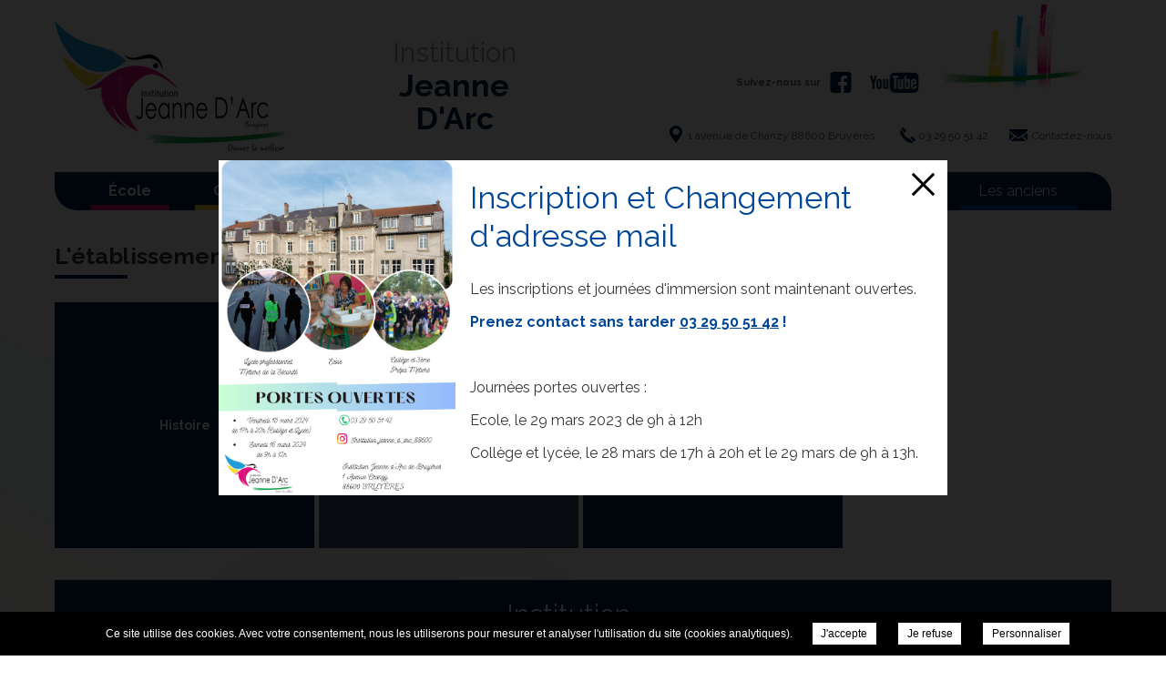

--- FILE ---
content_type: text/css; charset=UTF-8
request_url: https://institutionjeannedarc.net/wp-content/themes/institution-jeanne-darc-bruyeres/css/style.css?v=1679908794
body_size: 2540
content:
/***All Pages***/
::-moz-selection{background: #004799; color:#fff;}
::selection{background: #004799; color:#fff;}
body{color: #373737;}
a,b,strong{color: #004799;}

ol {list-style-type: decimal; list-style-position: inside; padding-left: 12px;}

header{height: 231px}
header .logo{width: 545px; height: 144px; padding-top: 0px; margin-top: 22px;}
header .logo a{padding-left: 332px; text-align: center;}
header .logo a > *{font-weight: 400; color: #999999; font-size: 30px;}
.home header .logo a > h1 > span, body:not(.home) header .logo a > span > span{font-weight: 700; font-size: 34px; display: block; color: #002147;}

.home header .logo a > h1 > span > span,  body:not(.home) header .logo a > span > span > span{font-weight: 400; font-style: italic; font-size: 18px; display: block;}
header .container > .contact > *{color: #565656;}
header .container > .contact span.address:before{background: transparent url(images/header-pin.svg) center no-repeat;}
header .container > .contact span.phone:before{background: transparent url(images/header-phone.svg) center no-repeat; background-size: cover;}
header .container > .contact a.mail:before{background: transparent url(images/header-email.svg) center no-repeat; background-size: cover;}
header .container > .contact span.phone a{transition: color 0.25s ease-in-out;}
header .container > .contact span.phone a:hover, header .container > .contact a.mail:hover{color: #002147;}

.liseret{top: 0px; flex-direction: row-reverse;}
.liseret .social{margin-right: 20px; display: flex; align-items: flex-end;}
.liseret .social span{font-size: 11px; font-weight: 700; color: #5f5c58; display: inline-block; margin-bottom: 9px;}
.liseret .social a img{margin: 0 10px 10px 10px; transition: transform .25s ease-in-out;}
.liseret .social a img:hover{transform: scale(1.25, 1.25);}
.liseret img.enseignement-catholique{width: 161px; height: auto;}

nav.main{background: #002147; height: 42px;}
nav.main > ul > li{border-bottom: 6px solid #004799}
nav.main > ul > li > a{height: 36px; color: #fff; font-weight: 400;}
nav.main > ul > li > a:hover {color: #b3d6ff;}


/***Front Page***/
nav.home{height: 512px;}
nav.home ul li a:before {position: absolute; content: ''; width: 38px; height: 38px; background-color: rgba(255, 255, 255, .4); bottom: 14px; border-radius: 50%; transition: opacity 0.25s ease-in-out; opacity: 0;}
nav.home ul li:hover a:before {opacity: 1;}

section.page{position: relative;}
section.page::before{content: ''; background: transparent url(images/oiseau-bg.jpg) no-repeat center; background-size: 100%; position: absolute; width: 890px; height: 800px; top: -5%; left: -12%; z-index: 0; opacity: 0.025;}
.home section.page > .container + .container{margin-top: 70px;}

.home-news > a strong{color: #66605a;}
.home-news > a span{color: #666666;}
.home-news > a span:hover { text-decoration: none;}
.home-news > a:hover span {text-decoration: underline;}
.home-news > a strong:before{border-bottom: 2px solid #209cd8; transition: width .25s ease-in-out, left .25s ease-in-out;}
.home-news > a:hover strong:before{width: 0; left: calc(100% / 2);}
.home-news > ul li:before{background-color: #ebebeb;}
.home-news > ul li.with-thumb:before, .home-news > ul li:before{opacity: 1; transition: opacity 0.25s ease-in-out, background-color 0.25s ease-in-out;}
.home-news > ul li.with-thumb:hover:before{opacity: 0.85; background-color: #002147;}
.home-news > ul li:hover:before{background-color: #002147;}
.home-news > ul li a .category{background-color: #004799; color: #fff;}
.home-news > ul li a .title, .home-news > ul li a .date, .home-news > ul li a p, .home-news > ul li a span{color: #5f5c58; transition: color 0.25s ease-in-out;}
.home-news > ul li:hover a .title, .home-news > ul li:hover a .date, .home-news > ul li:hover a p, .home-news > ul li:hover a span{color: #fff;}
.home-news > ul li a p, .home-news > ul li a span{font-size: 14px;}

.home section.page .home-content > .content{background-color: rgba(0, 33, 71, .9); border-radius: 0 30px 0 30px; line-height: 23px;}
.home section.page .home-content > .content h2:before{border-bottom: 2px solid #209cd8;}
section.page .home-content > .content strong{color: #fff;}
section.page .home-content > .content ul li::before{background: #fff;}
section.page .home-content > .content .slimScrollBar {background: #fff !important;}
section.page .home-content > .content .slimScrollRail {display: block !important;background: #163150 !important;opacity: 1 !important;}

nav.square ul li:before{background-color: #f5f6f8; transition: background-color 0.25s ease-in-out, opacity 0.25s ease-in-out;}
nav.square ul li:nth-child(8n+2):before, nav.square ul li:nth-child(8n+4):before, nav.square ul li:nth-child(8n+5):before, nav.square ul li:nth-child(8n+7):before{background-color: #ebedf0;transition: background-color 0.25s ease-in-out, opacity 0.25s ease-in-out;}
nav.square ul li:hover:before, nav.square ul li:nth-child(8n+2):hover:before, nav.square ul li:nth-child(8n+4):hover:before, nav.square ul li:nth-child(8n+5):hover:before, nav.square ul li:nth-child(8n+7):hover:before{opacity: .9; background-color: #002147;}
nav.square ul li a strong{text-align: center; color: #656565; transition: color 0.25s ease-in-out;}
nav.square ul li:hover a strong{color: #fff;}
nav.square ul li a strong:before{border-bottom: 2px solid #df107c;bottom: -15px;transition: border-bottom 0.25s ease-in-out;}
nav.square ul li a svg{transition: transform .25s ease-in-out;}
nav.square ul li:hover a svg {transform: scale(1.5, 1.5);}
nav.square ul li a svg *{fill: #656565; transition: fill 0.25s ease-in-out;}
nav.square ul li:hover a svg *{fill: #fff;}

section.page .home-gallery > .title:before, section.page .home-gallery > ul li:before{background-color: #002147; opacity: 0.7;}
section.page .home-gallery > .title strong:before{border-bottom: 2px solid #f1da3c; transition: width 0.25s ease-in-out; left: 5px;}
section.page .home-gallery > .title:hover strong:before {width: 0;}
section.page .home-gallery > .title strong::after{height: 60px; width: 73px; position: absolute; left: -41%; top: 5px; content:''; opacity: 0.5 ; display: block; background: transparent url(images/photo-camera.svg) no-repeat center center; background-size: cover;}
section.page .home-gallery > .title strong span{text-transform: none; margin-left: 8px;}
.fancy:after{background-image: url(images/zoom.svg); background-size: 50px;}

.home-events .title{width: 182px!important;margin-right: 45px!important;}
.home-events .title strong, .home-events .title strong span{color: #66605a; line-height: 28px;}
.home-events .title a{color: #666666;}
.home-events ul li a > strong{color: #514f4c; font-size: 22px; font-weight: 400; transition: text-shadow .25s ease-in-out;}
.home-events ul li a .date{color: #fff; background-color: #8fceeb; transition: background-color 0.25s ease-in-out, font-size 0.25s ease-in-out; margin-right: 12px;}
.home-events ul li a .date span {letter-spacing: 1px;}
.home-events ul li:hover a .date{background-color: #209dd7; font-size: 40px;}
.home-events ul li a:hover > strong {text-shadow: 0 0 2px #514f4c;}

section.page .home-partners{margin-bottom: 70px;}
section.page .home-partners > a .title {color: #66605a;}
section.page .home-partners > a{width: 300px;margin: auto;}
section.page .home-partners > a span{color: #666666;}
section.page .home-partners > a .title{font-size: 24px; position: relative; padding-bottom: 12px; margin-bottom: 8px;}
section.page .home-partners > a strong::before{width: 90px; content: ''; border-bottom: 2px solid #209cd8; position: absolute; bottom: 0; left: calc((100% - 90px) / 2); transition: width .25s ease-in-out, left .25s ease-in-out;}
section.page .home-partners > a:hover strong::before{width: 0; left: calc(100% / 2);}
.home-partners ul{align-items: center;}

footer .infos{background-color: #002147;}
body.home footer .infos{padding: 20px 20px 20px 33px;}
body.home footer .infos .logo{margin: 0 0 1em 0;}
body.home footer .infos .contact{margin: 22px 0;}
footer .infos .contact > *{padding-left: 30px;}
footer .infos .contact > * + *{margin-top: 15px;}
footer .infos .contact p{font-size: 15px;}
body.home footer .infos .contact p.title-footer{display: none;}
footer a, footer .infos .contact p > a, footer .infos .contact > .mail{transition: color 0.25s ease-in-out;}
footer a:hover, footer .infos .contact p > a:hover, footer .infos .contact > .mail:hover{color: #414344;}
footer .infos .contact > .address:before{background-image: url(images/picto-footer-address.svg); background-size: 14px 19px;}
footer .infos .contact > .phone:before{background-image: url(images/picto-footer-phone.svg); background-size: 14px 19px;}
footer .infos .contact > .mail:before{background-image: url(images/picto-footer-mail.svg); background-size: 14px 14px;}
body.home footer .copyright p.social-footer{font-size: 11px; margin-top: 10px; text-transform: unset; font-weight: 700;}
footer .copyright p.social-footer a img{margin: 0 8px; filter: brightness(0) invert(1); transition: transform .25s ease-in-out;}
footer .copyright p.social-footer a img:hover{transform: scale(1.25, 1.25);}


/***Internal Pages***/
#breadcrumbs ul li.separator{color: #002147;}
nav.page > span, nav.page ul li:before{background: #002147;}
nav.page ul li a{font-size: 14px;}
section.page {margin: 30px 0;}
section.page .title > h1:before{border-bottom: 4px solid #002147;}
section.page .add-infos{background: #e0e0e0; color: #4f4d4d;}
section.page .add-infos strong{color: #4f4d4d;}
section.page .content h2{color: #002147; font-size: 20px;}
section.page .content h3{color: #004799;}
section.page .content ul li::before{width: 8px;height: 8px;background: #002147;top: 10px;left: 11px;}
section.page .content > a{transition: opacity 0.25s ease-in-out;}
section.page .content > a:hover{opacity: 0.7;}
section.page .content div.wp-caption.aligncenter, section.page .content div.wp-caption.aligncenter img, section.page .content a > img.aligncenter, section.page .content p > img.aligncenter, .ctx div div.wp-caption.aligncenter, .ctx div div.wp-caption.aligncenter img, .ctx div a > img.aligncenter, .ctx div p > img.aligncenter{max-width: 100%;}

section.page .acc-content > .acc > h2{background-color: #002147;font-weight: 400;}
section.page .acc-content > .acc > h2:before, section.page .acc-content > .acc > h2:after{width: 15px;height: 4px;}

.categories ul li{background-color: #ebebeb;}
.categories ul li a{color: #002147;font-weight: 700;}
.categories ul li a:hover{background-color: #002147;}
.news-list ul li a > div .title{color: #002147; transition: color 0.25s ease-in-out;}
.news-list ul li a > div{border-bottom: 1px solid #002147; transition: border-bottom 0.25s ease-in-out;}
.news-list ul li a:hover > div .title{color: #004799;}
.news-list ul li a:hover > div{border-bottom: 1px solid #004799;}
section.page .content > a{color: #002147;}
.news-list ul li a > figure {transition: opacity 0.25s ease-in-out;}
.news-list ul li a:hover > figure{opacity: 0.7;}
.news-list ul li a > div .category{padding: 0 10px; margin-right: 8px; color: #fff;}

.content > .photos-categories{margin-bottom:30px; display:flex; flex-wrap:wrap; }
.content > .photos-categories li{border-radius:15px; margin-bottom:10px; padding-left:20px !important; margin-right:15px}
.content > .photos-categories li:before{display:none}
.photos-categories li{background-color: #002147; border-bottom: 1px solid #fff;}
.photos-categories li:hover { background-color: rgba(0, 33, 71, .85); }
.photos-categories li:last-child{border-bottom: unset;}
.fancy:before{background-color: #002147;}

.post-type-archive-events section.page .content {width: 100%;}
.events-list li{background: #64bee8; transition: background-color 0.4s ease-in-out;}
.events-list li:hover{background-color: #209dd7;}

.post-type-archive-partners .partners li figure img {max-width: 135px; height: auto;}
.post-type-archive-partners .partners li p {line-height: 22px;}

section.page .contact input, section.page .contact select, section.page .contact textarea{color: #004799;border: 1px solid #004799;}
section.page .contact input[type="submit"]{border: 1px solid #002147; transition: color 0.2s ease-in-out, background-color 0.2s ease-in-out;}
section.page .contact input[type="submit"]:hover{color: #fff; background-color: #002147;}
p.rgpd > label > a{transition: color 0.2s ease-in-out;}
p.rgpd > label > a:hover{color: #004799;}

body:not(.home) footer .infos{height: 253px; padding: 26px 80px 30px 34px;}
body:not(.home) footer .infos .contact p.title-footer{padding-left: unset; font-size: 30px; text-align: center; line-height: 30px;}
body:not(.home) footer .infos .contact p.title-footer > span{font-weight: 700; font-size: 34px;}
footer .copyright p.social-footer{margin-top: 20px; text-transform: unset; font-size: 11px;}


/***RWD****/
@media (max-width: 1024.9px){
    section.page .home-gallery > .title strong::after{left: -32%;}
    section.page .gallery{justify-content: space-evenly;}
}

@media (max-width: 768.9px){
    header .logo {padding: 0px 0 0 10px; width: 305px; height: 92px; margin: 15px 0 15px;}
    header .logo a{padding: 0 0 0 130px; background-size: 106px 61px !important;}
    header .logo a > *{font-size: 23px; line-height: 26px;}
    .home header .logo a > h1 > span, body:not(.home) header .logo a > span > span{font-size: 26px;}
    .mobile-menu > span{line-height: 43px; font-size: 14px;}
    nav.main > ul{background-color: #002147;}  
    nav.main > ul li {border-bottom: 1px solid #405569 !important;}
    nav.main > ul > li > a{font-size: 14px; color: #fff; height: 37px; line-height: 37px; font-weight: 400;}
    nav.main > ul li.social-mobile .social{text-align: center;}
    nav.main > ul li.social-mobile .social span{display: none;}
    nav.main > ul li.social-mobile a {background-color: #fff; border-radius: 5px; padding: 5px 2px 6.5px;}
    nav.main > ul li.social-mobile a:nth-child(2){margin-right: 10px;}
    nav.main > ul li.social-mobile a:last-child{margin-right: 0px;padding: unset;display: block;border-radius: unset; margin-top: 30px;}
    nav.main > ul li.social-mobile a:last-child > img{width: 125px; height: auto;}

    .home section.page .home-content > .content{border-radius: unset;}
    section.page .home-gallery > .title strong::after{left: -41%;}

    body.home footer .infos .logo{margin: 0 auto 1em;}
    body.home footer .infos, body:not(.home) footer .infos{height: 100%; padding: 26px 30px 30px;}

    nav.page > span:before{background-size: 25px;}
    nav.page ul.sub-sub-menu {max-height: unset;}
    
    .home section.page > .container + .container{margin-top: 50px;}
}

@media (max-width: 425.9px){
    nav.home{height: auto;}
    nav.home ul li a:before{content: unset;}

    nav.square ul li{width: calc(50% - 3px);}
    nav.square ul li:first-child{margin-bottom: 5px;}
    nav.square ul li:nth-child(even){margin-right: unset;}
    nav.square ul li:before{background-color: #f5f6f8 !important;}
    nav.square ul li:nth-child(8n+2):before, nav.square ul li:nth-child(8n+3):before, nav.square ul li:nth-child(8n+6):before, nav.square ul li:nth-child(8n+7):before{background-color: #ebedf0!important;}
    nav.square ul li:hover:before, nav.square ul li:nth-child(8n+2):hover:before, nav.square ul li:nth-child(8n+3):hover:before, nav.square ul li:nth-child(8n+6):hover:before, nav.square ul li:nth-child(8n+7):hover:before{opacity: .9; background-color: #002147!important;}

    section.page .home-gallery > .title strong::after{width: 60px; height: 60px; left: 40%; top: -75px;}
    section.page .home-gallery > .title strong:before { left: calc((100% - 200px) / 2); }

    .home-events ul li{margin-top: 10px;}
}

@media (max-width: 375.9px){
}

@media (max-width: 320.9px){
    section.page .home-gallery > .title strong{font-size: 43px;}
}

--- FILE ---
content_type: image/svg+xml
request_url: https://institutionjeannedarc.net/wp-content/themes/institution-jeanne-darc-bruyeres/css/images/logo-facebook.svg
body_size: -142
content:
<?xml version="1.0" encoding="utf-8"?>
<!-- Generator: Adobe Illustrator 22.0.1, SVG Export Plug-In . SVG Version: 6.00 Build 0)  -->
<svg version="1.1" id="Layer_1" xmlns="http://www.w3.org/2000/svg" xmlns:xlink="http://www.w3.org/1999/xlink" x="0px" y="0px"
	 viewBox="0 0 408.8 408.8" style="enable-background:new 0 0 408.8 408.8;" xml:space="preserve">
<style type="text/css">
	.st0{fill:#002147;}
</style>
<path class="st0" d="M353.7,0H55.1C24.7,0,0,24.7,0,55.1v298.6c0,30.4,24.7,55.1,55.1,55.1h147.3l0.3-146.1h-38c-4.9,0-8.9-4-9-8.9
	l-0.2-47.1c0-5,4-9,9-9h37.9v-45.5c0-52.8,32.2-81.6,79.3-81.6h38.6c4.9,0,9,4,9,9v39.7c0,4.9-4,9-9,9l-23.7,0
	c-25.6,0-30.6,12.2-30.6,30v39.4h56.3c5.4,0,9.5,4.7,8.9,10l-5.6,47.1c-0.5,4.5-4.4,7.9-8.9,7.9h-50.5l-0.3,146.1h87.6
	c30.4,0,55.1-24.7,55.1-55.1V55.1C408.8,24.7,384.1,0,353.7,0z"/>
</svg>


--- FILE ---
content_type: image/svg+xml
request_url: https://institutionjeannedarc.net/wp-content/themes/institution-jeanne-darc-bruyeres/css/images/picto-footer-address.svg
body_size: -287
content:
<?xml version="1.0" encoding="utf-8"?>
<!-- Generator: Adobe Illustrator 22.0.1, SVG Export Plug-In . SVG Version: 6.00 Build 0)  -->
<svg version="1.1" id="Capa_1" xmlns="http://www.w3.org/2000/svg" xmlns:xlink="http://www.w3.org/1999/xlink" x="0px" y="0px"
	 viewBox="0 0 38.4 54.8" style="enable-background:new 0 0 38.4 54.8;" xml:space="preserve">
<style type="text/css">
	.st0{fill:#8090a3;}
</style>
<path class="st0" d="M32.7,5.6C29.1,2,24.3,0,19.2,0C14.1,0,9.2,2,5.6,5.6c-6.7,6.7-7.5,19.3-1.8,27l15.4,22.2l15.3-22.2
	C40.3,24.9,39.4,12.3,32.7,5.6z M19.4,29c-5.5,0-10-4.5-10-10s4.5-10,10-10s10,4.5,10,10S24.9,29,19.4,29z"/>
</svg>


--- FILE ---
content_type: application/javascript; charset=UTF-8
request_url: https://institutionjeannedarc.net/wp-content/themes/institution-jeanne-darc-bruyeres/js/script.js?v=1679069326&ver=6.1.7
body_size: -396
content:
$(document).ready(function() {

    // Breaking Logo title
        var logo_home = $('.home header .logo a > h1, body:not(.home) header .logo a > span').text();
        logo_home = logo_home.split(' ');
        logo_home[logo_home.length - 2] = '<br><span>' + logo_home[logo_home.length - 2];
        logo_home = logo_home.join(' ');
        $('.home header .logo a > h1, body:not(.home) header .logo a > span').html(logo_home);

    // Breaking Footer logo title
	var footer_logo_home = $('body:not(.home) footer .infos .contact p.title-footer').text();
    footer_logo_home = footer_logo_home.split(' ');
    footer_logo_home[footer_logo_home.length - 2] = '<br><span>' + footer_logo_home[footer_logo_home.length - 2];
    footer_logo_home = footer_logo_home.join(' ');
	$('body:not(.home) footer .infos .contact p.title-footer').html(footer_logo_home);
    
    })

--- FILE ---
content_type: image/svg+xml
request_url: https://institutionjeannedarc.net/wp-content/themes/levi-single/css/images/picto-footer-address.svg
body_size: -261
content:
<?xml version="1.0" encoding="utf-8"?>
<!-- Generator: Adobe Illustrator 22.0.1, SVG Export Plug-In . SVG Version: 6.00 Build 0)  -->
<svg version="1.1" id="Capa_1" xmlns="http://www.w3.org/2000/svg" xmlns:xlink="http://www.w3.org/1999/xlink" x="0px" y="0px"
	 viewBox="0 0 38.4 54.8" style="enable-background:new 0 0 38.4 54.8;" xml:space="preserve">
<style type="text/css">
	.st0{fill:#aecdcf;}
</style>
<path class="st0" d="M32.7,5.6C29.1,2,24.3,0,19.2,0C14.1,0,9.2,2,5.6,5.6c-6.7,6.7-7.5,19.3-1.8,27l15.4,22.2l15.3-22.2
	C40.3,24.9,39.4,12.3,32.7,5.6z M19.4,29c-5.5,0-10-4.5-10-10s4.5-10,10-10s10,4.5,10,10S24.9,29,19.4,29z"/>
</svg>


--- FILE ---
content_type: image/svg+xml
request_url: https://institutionjeannedarc.net/wp-content/themes/institution-jeanne-darc-bruyeres/css/images/picto-footer-phone.svg
body_size: 82
content:
<?xml version="1.0" encoding="iso-8859-1"?>
<!-- Generator: Adobe Illustrator 16.0.0, SVG Export Plug-In . SVG Version: 6.00 Build 0)  -->
<!DOCTYPE svg PUBLIC "-//W3C//DTD SVG 1.1//EN" "http://www.w3.org/Graphics/SVG/1.1/DTD/svg11.dtd">
<svg xmlns="http://www.w3.org/2000/svg" xmlns:xlink="http://www.w3.org/1999/xlink" version="1.1" id="Capa_1" x="0px" y="0px" width="512px" height="512px" viewBox="0 0 16.877 16.877" style="enable-background:new 0 0 16.877 16.877;" xml:space="preserve">
<g>
	<path d="M5.301,5.587L1.404,1.688c0.503-0.503,1.005-1.007,1.509-1.511C3.146-0.056,3.522-0.06,3.756,0.17l3.036,3.039   c0.232,0.232,0.232,0.614-0.003,0.848L6.124,4.721L5.505,5.34C5.429,5.417,5.36,5.499,5.301,5.587z M8.507,11.938   c-0.638-0.549-1.25-1.132-1.844-1.725C6.07,9.616,5.489,9.006,4.939,8.365c-0.45-0.52-0.538-1.273-0.303-1.907L0.636,2.457   c-0.931,0.957-0.812,3.33,0.208,5.415c0.438,0.902,1.006,1.716,1.593,2.49c0.586,0.768,1.229,1.494,1.906,2.176   c0.679,0.681,1.401,1.327,2.171,1.913c0.774,0.589,1.59,1.153,2.486,1.59c2.088,1.019,4.462,1.131,5.418,0.199l-4.001-4.001   C9.783,12.474,9.029,12.387,8.507,11.938z M16.702,13.119l-3.036-3.037c-0.233-0.23-0.615-0.23-0.848,0.003h-0.002l-0.667,0.666   l-0.615,0.618c-0.076,0.076-0.159,0.143-0.247,0.205l3.896,3.898c0.504-0.505,1.007-1.007,1.512-1.51   C16.93,13.729,16.935,13.352,16.702,13.119z" fill="#8090a3"/>
</g>
</svg>


--- FILE ---
content_type: image/svg+xml
request_url: https://institutionjeannedarc.net/wp-content/themes/institution-jeanne-darc-bruyeres/css/images/header-email.svg
body_size: 355
content:
<?xml version="1.0" encoding="utf-8"?>
<!-- Generator: Adobe Illustrator 22.0.1, SVG Export Plug-In . SVG Version: 6.00 Build 0)  -->
<svg version="1.1" id="Capa_1" xmlns="http://www.w3.org/2000/svg" xmlns:xlink="http://www.w3.org/1999/xlink" x="0px" y="0px"
	 viewBox="0 54.9 512 402.3" style="enable-background:new 0 54.9 512 402.3;" xml:space="preserve">
<style type="text/css">
	.st0{fill:#002147;}
</style>
<g>
	<g>
		<path class="st0" d="M466.3,457.1c11.5,0,21.5-3.8,30-11.3L351.2,300.8c-3.5,2.5-6.9,4.9-10,7.2c-10.9,8-19.7,14.2-26.4,18.7
			c-6.8,4.5-15.8,9.1-27,13.7c-11.2,4.7-21.7,7-31.4,7H256h-0.3c-9.7,0-20.2-2.3-31.4-7c-11.2-4.7-20.2-9.2-27-13.7
			c-6.8-4.5-15.6-10.7-26.4-18.7c-3-2.2-6.4-4.7-10-7.3L15.8,445.8c8.5,7.5,18.5,11.3,30,11.3H466.3z"/>
		<path class="st0" d="M28.9,209.4C18,202.2,8.4,193.9,0,184.6v220.7l127.9-127.9C102.3,259.6,69.3,236.9,28.9,209.4z"/>
		<path class="st0" d="M483.4,209.4c-38.9,26.3-72,49-99.2,68L512,405.3V184.6C503.8,193.7,494.3,202,483.4,209.4z"/>
		<path class="st0" d="M466.3,54.9H45.7c-14.7,0-26,5-33.9,14.9C4,79.6,0,92,0,106.9c0,12,5.2,25,15.7,39c10.5,14,21.6,25,33.4,33
			c6.5,4.6,26,18.1,58.6,40.7c17.6,12.2,32.9,22.8,46,32c11.2,7.8,20.9,14.6,28.8,20.2c0.9,0.6,2.4,1.7,4.3,3
			c2.1,1.5,4.7,3.4,7.9,5.7c6.2,4.5,11.3,8.1,15.4,10.9c4.1,2.8,9,5.9,14.9,9.3c5.8,3.4,11.3,6,16.4,7.7c5.1,1.7,9.9,2.6,14.3,2.6
			h0.3h0.3c4.4,0,9.1-0.9,14.3-2.6c5.1-1.7,10.6-4.3,16.4-7.7c5.8-3.4,10.8-6.5,14.9-9.3c4.1-2.8,9.2-6.4,15.4-10.9
			c3.2-2.3,5.8-4.2,7.9-5.7c1.9-1.4,3.4-2.4,4.3-3c6.2-4.3,15.9-11.1,28.9-20.1c23.7-16.5,58.6-40.7,104.8-72.8
			c13.9-9.7,25.5-21.4,34.9-35.1c9.3-13.7,14-28.1,14-43.1c0-12.6-4.5-23.3-13.6-32.3C489.4,59.3,478.7,54.9,466.3,54.9z"/>
	</g>
</g>
</svg>


--- FILE ---
content_type: image/svg+xml
request_url: https://institutionjeannedarc.net/wp-content/themes/levi-single/css/images/header-email.svg
body_size: 226
content:
<?xml version="1.0" encoding="utf-8"?>
<!-- Generator: Adobe Illustrator 22.0.1, SVG Export Plug-In . SVG Version: 6.00 Build 0)  -->
<svg version="1.1" id="Capa_1" xmlns="http://www.w3.org/2000/svg" xmlns:xlink="http://www.w3.org/1999/xlink" x="0px" y="0px"
	 viewBox="0 54.9 512 402.3" style="enable-background:new 0 54.9 512 402.3;" xml:space="preserve">
<style type="text/css">
	.st0{fill:#5d9a9f;}
</style>
<g>
	<g>
		<path class="st0" d="M466.3,457.1c11.5,0,21.5-3.8,30-11.3L351.2,300.8c-3.5,2.5-6.9,4.9-10,7.2c-10.9,8-19.7,14.2-26.4,18.7
			c-6.8,4.5-15.8,9.1-27,13.7c-11.2,4.7-21.7,7-31.4,7H256h-0.3c-9.7,0-20.2-2.3-31.4-7c-11.2-4.7-20.2-9.2-27-13.7
			c-6.8-4.5-15.6-10.7-26.4-18.7c-3-2.2-6.4-4.7-10-7.3L15.8,445.8c8.5,7.5,18.5,11.3,30,11.3H466.3z"/>
		<path class="st0" d="M28.9,209.4C18,202.2,8.4,193.9,0,184.6v220.7l127.9-127.9C102.3,259.6,69.3,236.9,28.9,209.4z"/>
		<path class="st0" d="M483.4,209.4c-38.9,26.3-72,49-99.2,68L512,405.3V184.6C503.8,193.7,494.3,202,483.4,209.4z"/>
		<path class="st0" d="M466.3,54.9H45.7c-14.7,0-26,5-33.9,14.9C4,79.6,0,92,0,106.9c0,12,5.2,25,15.7,39c10.5,14,21.6,25,33.4,33
			c6.5,4.6,26,18.1,58.6,40.7c17.6,12.2,32.9,22.8,46,32c11.2,7.8,20.9,14.6,28.8,20.2c0.9,0.6,2.4,1.7,4.3,3
			c2.1,1.5,4.7,3.4,7.9,5.7c6.2,4.5,11.3,8.1,15.4,10.9c4.1,2.8,9,5.9,14.9,9.3c5.8,3.4,11.3,6,16.4,7.7c5.1,1.7,9.9,2.6,14.3,2.6
			h0.3h0.3c4.4,0,9.1-0.9,14.3-2.6c5.1-1.7,10.6-4.3,16.4-7.7c5.8-3.4,10.8-6.5,14.9-9.3c4.1-2.8,9.2-6.4,15.4-10.9
			c3.2-2.3,5.8-4.2,7.9-5.7c1.9-1.4,3.4-2.4,4.3-3c6.2-4.3,15.9-11.1,28.9-20.1c23.7-16.5,58.6-40.7,104.8-72.8
			c13.9-9.7,25.5-21.4,34.9-35.1c9.3-13.7,14-28.1,14-43.1c0-12.6-4.5-23.3-13.6-32.3C489.4,59.3,478.7,54.9,466.3,54.9z"/>
	</g>
</g>
</svg>


--- FILE ---
content_type: image/svg+xml
request_url: https://institutionjeannedarc.net/wp-content/themes/institution-jeanne-darc-bruyeres/css/images/footer-logo-youtube.svg
body_size: 1015
content:
<svg version="1.2" baseProfile="tiny-ps" xmlns="http://www.w3.org/2000/svg" viewBox="0 0 57 23" width="57" height="23">
	<title>Nouveau projet</title>
	<defs>
		<image  width="57" height="23" id="img1" href="[data-uri]"/>
		<image  width="57" height="23" id="img2" href="[data-uri]"/>
	</defs>
	<style>
		tspan { white-space:pre }
	</style>
	<use id="Background" href="#img1" x="0" y="0" />
	<use id="Calque 1" href="#img2" x="0" y="0" />
</svg>

--- FILE ---
content_type: image/svg+xml
request_url: https://institutionjeannedarc.net/wp-content/themes/institution-jeanne-darc-bruyeres/css/images/footer-logo-facebook.svg
body_size: 70
content:
<svg version="1.2" baseProfile="tiny-ps" xmlns="http://www.w3.org/2000/svg" viewBox="0 0 24 24" width="24" height="24">
	<title>Nouveau projet</title>
	<defs>
		<image  width="24" height="24" id="img1" href="[data-uri]"/>
		<image  width="24" height="24" id="img2" href="[data-uri]"/>
	</defs>
	<style>
		tspan { white-space:pre }
	</style>
	<use id="Background" href="#img1" x="0" y="0" />
	<use id="Calque 1" href="#img2" x="0" y="0" />
</svg>

--- FILE ---
content_type: application/javascript; charset=UTF-8
request_url: https://institutionjeannedarc.net/wp-content/plugins/onpc-themes/js/device.js?ver=6.1.7
body_size: 740
content:
// Device.js
// (c) 2014 Matthew Hudson
// Device.js is freely distributable under the MIT license.
// For all details and documentation:
// http://matthewhudson.me/projects/device.js/
(function(){var device,previousDevice,addClass,documentElement,find,handleOrientation,hasClass,orientationEvent,removeClass,userAgent;previousDevice=window.device;device={};window.device=device;documentElement=window.document.documentElement;userAgent=window.navigator.userAgent.toLowerCase();device.ios=function(){return device.iphone()||device.ipod()||device.ipad();};device.iphone=function(){return!device.windows()&&find('iphone');};device.ipod=function(){return find('ipod');};device.ipad=function(){return find('ipad');};device.android=function(){return!device.windows()&&find('android');};device.androidPhone=function(){return device.android()&&find('mobile');};device.androidTablet=function(){return device.android()&&!find('mobile');};device.blackberry=function(){return find('blackberry')||find('bb10')||find('rim');};device.blackberryPhone=function(){return device.blackberry()&&!find('tablet');};device.blackberryTablet=function(){return device.blackberry()&&find('tablet');};device.windows=function(){return find('windows');};device.windowsPhone=function(){return device.windows()&&find('phone');};device.windowsTablet=function(){return device.windows()&&(find('touch')&&!device.windowsPhone());};device.fxos=function(){return(find('(mobile;')||find('(tablet;'))&&find('; rv:');};device.fxosPhone=function(){return device.fxos()&&find('mobile');};device.fxosTablet=function(){return device.fxos()&&find('tablet');};device.meego=function(){return find('meego');};device.cordova=function(){return window.cordova&&location.protocol==='file:';};device.nodeWebkit=function(){return typeof window.process==='object';};device.mobile=function(){return device.androidPhone()||device.iphone()||device.ipod()||device.windowsPhone()||device.blackberryPhone()||device.fxosPhone()||device.meego();};device.tablet=function(){return device.ipad()||device.androidTablet()||device.blackberryTablet()||device.windowsTablet()||device.fxosTablet();};device.desktop=function(){return!device.tablet()&&!device.mobile();};device.television=function(){var i,television=["googletv","viera","smarttv","internet.tv","netcast","nettv","appletv","boxee","kylo","roku","dlnadoc","roku","pov_tv","hbbtv","ce-html"];i=0;while(i<television.length){if(find(television[i])){return true;}i++;}return false;};device.portrait=function(){return(window.innerHeight/window.innerWidth)>1;};device.landscape=function(){return(window.innerHeight/window.innerWidth)<1;};device.noConflict=function(){window.device=previousDevice;return this;};find=function(needle){return userAgent.indexOf(needle)!==-1;};hasClass=function(className){var regex;regex=new RegExp(className,'i');return documentElement.className.match(regex);};addClass=function(className){var currentClassNames=null;if(!hasClass(className)){currentClassNames=documentElement.className.replace(/^\s+|\s+$/g,'');documentElement.className=currentClassNames+" "+className;}};removeClass=function(className){if(hasClass(className)){documentElement.className=documentElement.className.replace(" "+className,"");}};if(device.ios()){if(device.ipad()){addClass("ios ipad tablet");}else if(device.iphone()){addClass("ios iphone mobile");}else if(device.ipod()){addClass("ios ipod mobile");}}else if(device.android()){if(device.androidTablet()){addClass("android tablet");}else{addClass("android mobile");}}else if(device.blackberry()){if(device.blackberryTablet()){addClass("blackberry tablet");}else{addClass("blackberry mobile");}}else if(device.windows()){if(device.windowsTablet()){addClass("windows tablet");}else if(device.windowsPhone()){addClass("windows mobile");}else{addClass("desktop");}}else if(device.fxos()){if(device.fxosTablet()){addClass("fxos tablet");}else{addClass("fxos mobile");}}else if(device.meego()){addClass("meego mobile");}else if(device.nodeWebkit()){addClass("node-webkit");}else if(device.television()){addClass("television");}else if(device.desktop()){addClass("desktop");}if(device.cordova()){addClass("cordova");}handleOrientation=function(){if(device.landscape()){removeClass("portrait");addClass("landscape");}else{removeClass("landscape");addClass("portrait");}};if(Object.prototype.hasOwnProperty.call(window,"onorientationchange")){orientationEvent="orientationchange";}else{orientationEvent="resize";}if(window.addEventListener){window.addEventListener(orientationEvent,handleOrientation,false);}else if(window.attachEvent){window.attachEvent(orientationEvent,handleOrientation);}else{window[orientationEvent]=handleOrientation;}handleOrientation();if(typeof define==='function'&&typeof define.amd==='object'&&define.amd){define(function(){return device;});}else if(typeof module!=='undefined'&&module.exports){module.exports=device;}else{window.device=device;}}).call(this);


--- FILE ---
content_type: application/javascript; charset=UTF-8
request_url: https://institutionjeannedarc.net/wp-content/themes/levi-single/js/script.js?v=1721741044&ver=6.1.7
body_size: 7328
content:
var isLoaded = false;
var eventScroll = false;

function loadingFont(font, func) {
	var _jquery_webfont_inte = setInterval(function() {
		if(typeof(WebFont) !== "undefined") {
			clearInterval(_jquery_webfont_inte);
			WebFont.load({
				custom: {
				  families: [font]
				},
				fontactive: function(familyName, fvd) {
					if (isLoaded) { if(func !== undefined) { $(document).ready(function() { func(); }); } else { return; } }
					
					else {

						$(window).on('resize', function() {
							respRendering();
						});

						$(window).on('scroll', function() {
							windowIsScrolling();
						})

						$(document).ready(function() {
							documentIsLoaded();
							respRendering();
							windowIsScrolling();
						});
						isLoaded = true;
							
						if(func !== undefined) { func(); }
						
					}
				}
			});
		}
	});
}

loadingFont('Raleway');

function respRendering() {
	
	if ($('section.page > .container > .side').hasClass('hub'))
		$('section.page > .container > .side').removeClass('hub');
	
	if (window.matchMedia('(max-width: 425px)').matches === true) {
		if (!$('.home-news > ul').hasClass('cycle')) {
			$('.home-news > ul').addClass('cycle').cycle({
				fx : 'scrollHorz',
				timeout : 6000,
				swipe : true,
				slides : '> li',
				sync : true,
				pagerActiveClass : 'active',
				next : '.slideshow .prev',
				prev : '.slideshow .next'
			});
		}
	} 
	
	if (window.matchMedia('(max-width: 768px)').matches === true) {
		$('section.page .add-infos').appendTo('section.page > .container > .content');

		$('nav.main > ul').hide();

		if($('nav.page > span').length < 1) {
			var _parent = $('<span>'+$('div.title > h1').text()+'</span>');
			_parent.prependTo('nav.page');
			_parent.unbind('click');
			_parent.bind('click', function() {
				var _submenu = $(this).next();
				if (!_submenu.hasClass('open')) {
					_parent.addClass('open');
					_submenu.addClass('open').stop(true, true).animate({ 'max-height' : '1000px' });
				} else {
					_parent.removeClass('open');
					_submenu.removeClass('open').stop(true, true).animate({ 'max-height' : 0 });
				}
			});
		}

		if ($('.liseret .social').has('a').length > 0) {

			const liSocial = $('<li class="social-mobile">');
			$(liSocial).appendTo('nav.main > ul');
			$('.liseret .social').appendTo(liSocial);

		}
		
		/*
		$('nav.page > ul').css({ 'max-height' : $('nav.page li.parent').height() });
		if ($('nav.page li.parent > a').data('href') == undefined)
			$('nav.page li.parent > a').attr('data-href', $('nav.page li.parent > a').attr('href')).attr('href', 'javascript:void(0)');
		$('nav.page li.parent').unbind('click');
		$('nav.page li.parent').bind('click', function() {
			var parent = $(this).parent();
	        if (!parent.hasClass('open')) {
	            if (!parent.attr('data-height'))
	                parent.attr('data-height', parent.height());
	            parent.addClass('open').stop(true, true).animate({ 'max-height' : '1000px' });
	        } else
	            parent.removeClass('open').stop(true, true).animate({ 'max-height' : parent.attr('data-height') });
		});
		*/
		$('.scrollbar').slimScroll({destroy: true});
		$('section.page .home-content > .content, .home-content.container').addClass('height');
	} else {

		if($('nav.main > ul:visible').length == 0)
			$('nav.main > ul').css("display", "flex");
		
		if($('div.social').has('a').length > 0) {
			$('div.social').appendTo('header > .container .liseret');
			if($('.social-mobile').length > 0) {
				$('.social-mobile').remove();
			}
		}


		$('header .logo').animate({ 'opacity' : 1, 'top' : 0 });

		var newsList = 0;
		$('.home-news > ul > li').each(function() {
			var thisNews = $(this);
			setTimeout(function() {
				thisNews.stop(true, true).animate({ 'opacity' : 1 });
			}, (150 * newsList));
			newsList++;
		});

		newsList = 0;
		$('.news-list ul li').each(function() {
			var thisNews = $(this).find('> a');
			setTimeout(function() {
				thisNews.stop(true, true).animate({ 'opacity' : 1 });
			}, (150 * newsList));
			newsList++;
		});

		if (!$('section.page > .container > .content').length && $('section.page > .container > .side > nav.page').length)
			$('section.page > .container > .side').addClass('hub');

		$('section.page .add-infos').appendTo('section.page > .container > .side');

		$('nav.page > span').remove();
		$('nav.page > ul').removeAttr('style');
		if ($('nav.page li.parent > a').data('href') != undefined)
			$('nav.page li.parent > a').attr('href', $('nav.page li.parent > a').data('href'));
		
		
		$('section.page .home-content > .content, .home-content.container').removeClass('height');
		if ($('.slimScrollDiv').length < 1) {
			setTimeout(function() {
				$('.scrollbar').slimScroll({
					height: '100%',
					color: 'rgba(255,255,255,0.6)',
					opacity: '1',
					distance: '0px',
					size: '5px',
					alwaysVisible: true
				});
			}, 250);
		}
	}

}

function windowIsScrolling() {
	if($('.home-events').length > 0) {
		if (!eventScroll && $('body').hasClass('home') && window.matchMedia('(min-width: 1024px)').matches && $(window).scrollTop() + $(window).height() >= $('.home-events').offset().top + $('.home-events').height()) {
			eventScroll = true;
			var eventList = 0;
			$('.home-events ul li').each(function() {
				var thisLink = $(this).find('> a');
				setTimeout(function() {
					thisLink.stop(true, true).animate({ 'opacity' : 1, 'top' : 0 });
				}, (150 * eventList));
				eventList++;
			});
		}
	}
}

function documentIsLoaded() {

	$('section.page .content .gallery').each(function() {
        var galleryId = $(this).attr('id');
        var galeryLinks = $(this).find('a');
        galeryLinks.each(function() {
            $(this).addClass('fancy').attr('rel', galleryId);
			$(this).find('img').addClass('resp');
        });
		$(this).find('> br.clear').remove();
    });

	// if (typeof(_coords) != 'undefined' && typeof($.fn.ONPC_Map) != 'undefined') {
    //     $('#map').ONPC_Map({
	// 		buildings : (typeof(_coords.buildings) !== 'undefined' ? _coords.buildings : []),
    //         lat : _coords.lat,
    //         lng : _coords.lng,
	// 		infobox_content : (typeof(_coords.infobox_content) !== 'undefined' ? _coords.infobox_content : ''),
	// 		marker : (typeof(_coords.marker) !== 'undefined' ? _coords.marker : ''),
	// 		pin_color : (typeof(_coords.pin_color) !== 'undefined' ? _coords.pin_color : ''),
    //         delta : 5,
	// 		style: (typeof(_coords.style) !== 'undefined' ? _coords.style : 'light'),
	// 		scrollwheel : (typeof(_coords.scrollwheel) !== 'undefined' ? _coords.scrollwheel : false),
	// 		zoomControl : (typeof(_coords.zoomControl) !== 'undefined' ? {'display' : _coords.zoomControl} : {'display': false,'position': 'top-right'}),
	// 		draggable : (typeof(_coords.draggable) !== 'undefined' ? _coords.draggable : true)
	// 	});
	// }

	if ($('.fancy').length > 0) {
        $('.fancy').fancybox({
            padding : 0,
            helpers : {
                overlay : {
                    locked : false
                }
            }
        });
    }
	
	$('header .mobile-menu').unbind('click');
	$('header .mobile-menu').bind('click', function() {
		var hamburger = $(this).find('span');
		if (!hamburger.hasClass('cross')) {
			hamburger.addClass('cross');
			$('body > header nav.main > ul').stop(true, true).slideDown(350);
			$('body > header nav.main > ul').css("display", "block");
		} else {
			hamburger.removeClass('cross');
            $('body > header nav.main > ul').stop(true, true).slideUp(250);
		}
	});

	// Accordion
    $('div.acc > h2').on('click', function() {
        var currentId = $(this).data('id');
        var contentId = $('div.acc > div[data-id="'+ currentId +'"]');
        if (contentId.is(':visible')) {
            $(this).removeClass('opened');
            contentId.stop(true, true).slideUp();
        } else {
            $(this).addClass('opened');
            contentId.stop(true, true).slideDown();
        }
    });

	$('ul.photos-categories > li').on('click', function(e) {
		var this_id = $(this).data('id');
		var current_open = $('section.page .gallery.current');
		if (this_id === current_open.data('id'))
			return;
		current_open.removeClass('current').stop(true, true).hide();
		var new_tab = $('section.page .gallery[data-id="'+ this_id +'"]');
		$(window).scrollTop($('section.gallery div.content').offset().top);
		if (new_tab)
			new_tab.addClass('current').stop(true, true).fadeIn();
		$('ul.photos-categories > li.current').removeClass('current');
		if (!$(this).hasClass('current'))
			$(this).addClass('current');
	});
	
	
	// svg
	jQuery('img.svg').each(function(){
		var $img = jQuery(this);
		var imgID = $img.attr('id');
		var imgClass = $img.attr('class');
		var imgURL = $img.attr('src');

		jQuery.get(imgURL, function(data) {
			// Get the SVG tag, ignore the rest
			var $svg = jQuery(data).find('svg');

			// Add replaced image's ID to the new SVG
			if(typeof imgID !== 'undefined') {
				$svg = $svg.attr('id', imgID);
			}
			// Add replaced image's classes to the new SVG
			if(typeof imgClass !== 'undefined') {
				$svg = $svg.attr('class', imgClass+' replaced-svg');
			}

			// Remove any invalid XML tags as per http://validator.w3.org
			$svg = $svg.removeAttr('xmlns:a');

			// Replace image with new SVG
			$img.replaceWith($svg);

		}, 'xml');

	});

	setTimeout(function() {
        $('div.acc > div').hide();
        $('div.acc > h2.open').removeClass('open').trigger('click');
		
		if ((window.matchMedia('(max-width: 768px)').matches)) {
			$('div.acc > div').show();
			$('div.acc > h2').addClass('opened');
		}
		
		$('section.page.gallery .gallery:not(.current)').hide();
    }, 100);

	// Img resp
    setTimeout(function() {
        $('a.resize, figure.resize, .home-gallery a.fancy, .home-content div.thumb, div.thumbs, section.page .content .gallery .gallery-icon > a').each(function() {
            var _self = $(this);
            _self.resizeCenter({ onLoad: function() {
                _self.find('img').animate({'opacity': 1});
            }});
        });
    }, 200);

	// footer		
	if($('div.g-recaptcha').length > 0) {
		var _setFooter = setInterval(function() {
			if($('div.g-recaptcha').html() !== '') {
				clearInterval(_setFooter);
				if($(window).innerHeight() >= $('body').innerHeight()) {
					$('footer').addClass('fixed');
				}
			}
		}, 50);
	} else {
		
		setTimeout(function() {
			if($(window).innerHeight() >= $('body').innerHeight() && $('div.acc-content').length < 1) { $('footer').addClass('fixed'); }
		}, 200);
	}
	
}


/*!
 * jQuery Transit - CSS3 transitions and transformations
 * (c) 2011-2012 Rico Sta. Cruz <rico@ricostacruz.com>
 * MIT Licensed.
 *
 * http://ricostacruz.com/jquery.transit
 * http://github.com/rstacruz/jquery.transit
 */
(function(d){function m(a){if(a in j.style)return a;var b=["Moz","Webkit","O","ms"],c=a.charAt(0).toUpperCase()+a.substr(1);if(a in j.style)return a;for(a=0;a<b.length;++a){var d=b[a]+c;if(d in j.style)return d}}function l(a){"string"===typeof a&&this.parse(a);return this}function q(a,b,c,e){var h=[];d.each(a,function(a){a=d.camelCase(a);a=d.transit.propertyMap[a]||d.cssProps[a]||a;a=a.replace(/([A-Z])/g,function(a){return"-"+a.toLowerCase()});-1===d.inArray(a,h)&&h.push(a)});d.cssEase[c]&&(c=d.cssEase[c]);
var f=""+n(b)+" "+c;0<parseInt(e,10)&&(f+=" "+n(e));var g=[];d.each(h,function(a,b){g.push(b+" "+f)});return g.join(", ")}function f(a,b){b||(d.cssNumber[a]=!0);d.transit.propertyMap[a]=e.transform;d.cssHooks[a]={get:function(b){return d(b).css("transit:transform").get(a)},set:function(b,e){var h=d(b).css("transit:transform");h.setFromString(a,e);d(b).css({"transit:transform":h})}}}function g(a,b){return"string"===typeof a&&!a.match(/^[\-0-9\.]+$/)?a:""+a+b}function n(a){d.fx.speeds[a]&&(a=d.fx.speeds[a]);
return g(a,"ms")}d.transit={version:"0.9.9",propertyMap:{marginLeft:"margin",marginRight:"margin",marginBottom:"margin",marginTop:"margin",paddingLeft:"padding",paddingRight:"padding",paddingBottom:"padding",paddingTop:"padding"},enabled:!0,useTransitionEnd:!1};var j=document.createElement("div"),e={},r=-1<navigator.userAgent.toLowerCase().indexOf("chrome");e.transition=m("transition");e.transitionDelay=m("transitionDelay");e.transform=m("transform");e.transformOrigin=m("transformOrigin");j.style[e.transform]=
"";j.style[e.transform]="rotateY(90deg)";e.transform3d=""!==j.style[e.transform];var p=e.transitionEnd={transition:"transitionEnd",MozTransition:"transitionend",OTransition:"oTransitionEnd",WebkitTransition:"webkitTransitionEnd",msTransition:"MSTransitionEnd"}[e.transition]||null,k;for(k in e)e.hasOwnProperty(k)&&"undefined"===typeof d.support[k]&&(d.support[k]=e[k]);j=null;d.cssEase={_default:"ease","in":"ease-in",out:"ease-out","in-out":"ease-in-out",snap:"cubic-bezier(0,1,.5,1)",easeOutCubic:"cubic-bezier(.215,.61,.355,1)",
easeInOutCubic:"cubic-bezier(.645,.045,.355,1)",easeInCirc:"cubic-bezier(.6,.04,.98,.335)",easeOutCirc:"cubic-bezier(.075,.82,.165,1)",easeInOutCirc:"cubic-bezier(.785,.135,.15,.86)",easeInExpo:"cubic-bezier(.95,.05,.795,.035)",easeOutExpo:"cubic-bezier(.19,1,.22,1)",easeInOutExpo:"cubic-bezier(1,0,0,1)",easeInQuad:"cubic-bezier(.55,.085,.68,.53)",easeOutQuad:"cubic-bezier(.25,.46,.45,.94)",easeInOutQuad:"cubic-bezier(.455,.03,.515,.955)",easeInQuart:"cubic-bezier(.895,.03,.685,.22)",easeOutQuart:"cubic-bezier(.165,.84,.44,1)",
easeInOutQuart:"cubic-bezier(.77,0,.175,1)",easeInQuint:"cubic-bezier(.755,.05,.855,.06)",easeOutQuint:"cubic-bezier(.23,1,.32,1)",easeInOutQuint:"cubic-bezier(.86,0,.07,1)",easeInSine:"cubic-bezier(.47,0,.745,.715)",easeOutSine:"cubic-bezier(.39,.575,.565,1)",easeInOutSine:"cubic-bezier(.445,.05,.55,.95)",easeInBack:"cubic-bezier(.6,-.28,.735,.045)",easeOutBack:"cubic-bezier(.175, .885,.32,1.275)",easeInOutBack:"cubic-bezier(.68,-.55,.265,1.55)"};d.cssHooks["transit:transform"]={get:function(a){return d(a).data("transform")||
new l},set:function(a,b){var c=b;c instanceof l||(c=new l(c));a.style[e.transform]="WebkitTransform"===e.transform&&!r?c.toString(!0):c.toString();d(a).data("transform",c)}};d.cssHooks.transform={set:d.cssHooks["transit:transform"].set};"1.8">d.fn.jquery&&(d.cssHooks.transformOrigin={get:function(a){return a.style[e.transformOrigin]},set:function(a,b){a.style[e.transformOrigin]=b}},d.cssHooks.transition={get:function(a){return a.style[e.transition]},set:function(a,b){a.style[e.transition]=b}});f("scale");
f("translate");f("rotate");f("rotateX");f("rotateY");f("rotate3d");f("perspective");f("skewX");f("skewY");f("x",!0);f("y",!0);l.prototype={setFromString:function(a,b){var c="string"===typeof b?b.split(","):b.constructor===Array?b:[b];c.unshift(a);l.prototype.set.apply(this,c)},set:function(a){var b=Array.prototype.slice.apply(arguments,[1]);this.setter[a]?this.setter[a].apply(this,b):this[a]=b.join(",")},get:function(a){return this.getter[a]?this.getter[a].apply(this):this[a]||0},setter:{rotate:function(a){this.rotate=
g(a,"deg")},rotateX:function(a){this.rotateX=g(a,"deg")},rotateY:function(a){this.rotateY=g(a,"deg")},scale:function(a,b){void 0===b&&(b=a);this.scale=a+","+b},skewX:function(a){this.skewX=g(a,"deg")},skewY:function(a){this.skewY=g(a,"deg")},perspective:function(a){this.perspective=g(a,"px")},x:function(a){this.set("translate",a,null)},y:function(a){this.set("translate",null,a)},translate:function(a,b){void 0===this._translateX&&(this._translateX=0);void 0===this._translateY&&(this._translateY=0);
null!==a&&void 0!==a&&(this._translateX=g(a,"px"));null!==b&&void 0!==b&&(this._translateY=g(b,"px"));this.translate=this._translateX+","+this._translateY}},getter:{x:function(){return this._translateX||0},y:function(){return this._translateY||0},scale:function(){var a=(this.scale||"1,1").split(",");a[0]&&(a[0]=parseFloat(a[0]));a[1]&&(a[1]=parseFloat(a[1]));return a[0]===a[1]?a[0]:a},rotate3d:function(){for(var a=(this.rotate3d||"0,0,0,0deg").split(","),b=0;3>=b;++b)a[b]&&(a[b]=parseFloat(a[b]));
a[3]&&(a[3]=g(a[3],"deg"));return a}},parse:function(a){var b=this;a.replace(/([a-zA-Z0-9]+)\((.*?)\)/g,function(a,d,e){b.setFromString(d,e)})},toString:function(a){var b=[],c;for(c in this)if(this.hasOwnProperty(c)&&(e.transform3d||!("rotateX"===c||"rotateY"===c||"perspective"===c||"transformOrigin"===c)))"_"!==c[0]&&(a&&"scale"===c?b.push(c+"3d("+this[c]+",1)"):a&&"translate"===c?b.push(c+"3d("+this[c]+",0)"):b.push(c+"("+this[c]+")"));return b.join(" ")}};d.fn.transition=d.fn.transit=function(a,
b,c,f){var h=this,g=0,j=!0;"function"===typeof b&&(f=b,b=void 0);"function"===typeof c&&(f=c,c=void 0);"undefined"!==typeof a.easing&&(c=a.easing,delete a.easing);"undefined"!==typeof a.duration&&(b=a.duration,delete a.duration);"undefined"!==typeof a.complete&&(f=a.complete,delete a.complete);"undefined"!==typeof a.queue&&(j=a.queue,delete a.queue);"undefined"!==typeof a.delay&&(g=a.delay,delete a.delay);"undefined"===typeof b&&(b=d.fx.speeds._default);"undefined"===typeof c&&(c=d.cssEase._default);
b=n(b);var l=q(a,b,c,g),k=d.transit.enabled&&e.transition?parseInt(b,10)+parseInt(g,10):0;if(0===k)return b=j,c=function(b){h.css(a);f&&f.apply(h);b&&b()},!0===b?h.queue(c):b?h.queue(b,c):c(),h;var m={};b=j;c=function(b){var c=0;"MozTransition"===e.transition&&25>c&&(c=25);window.setTimeout(function(){var c=!1,g=function(){c&&h.unbind(p,g);0<k&&h.each(function(){this.style[e.transition]=m[this]||null});"function"===typeof f&&f.apply(h);"function"===typeof b&&b()};0<k&&p&&d.transit.useTransitionEnd?
(c=!0,h.bind(p,g)):window.setTimeout(g,k);h.each(function(){0<k&&(this.style[e.transition]=l);d(this).css(a)})},c)};!0===b?h.queue(c):b?h.queue(b,c):c();return this};d.transit.getTransitionValue=q})(jQuery);

/* Mobile Touch Events */
/*! jQuery Mobile v1.4.5 | Copyright 2010, 2014 jQuery Foundation, Inc. | jquery.org/license */
(function(e,t,n){typeof define=="function"&&define.amd?define(["jquery"],function(r){return n(r,e,t),r.mobile}):n(e.jQuery,e,t)})(this,document,function(e,t,n,r){(function(e,t,n,r){function T(e){while(e&&typeof e.originalEvent!="undefined")e=e.originalEvent;return e}function N(t,n){var i=t.type,s,o,a,l,c,h,p,d,v;t=e.Event(t),t.type=n,s=t.originalEvent,o=e.event.props,i.search(/^(mouse|click)/)>-1&&(o=f);if(s)for(p=o.length,l;p;)l=o[--p],t[l]=s[l];i.search(/mouse(down|up)|click/)>-1&&!t.which&&(t.which=1);if(i.search(/^touch/)!==-1){a=T(s),i=a.touches,c=a.changedTouches,h=i&&i.length?i[0]:c&&c.length?c[0]:r;if(h)for(d=0,v=u.length;d<v;d++)l=u[d],t[l]=h[l]}return t}function C(t){var n={},r,s;while(t){r=e.data(t,i);for(s in r)r[s]&&(n[s]=n.hasVirtualBinding=!0);t=t.parentNode}return n}function k(t,n){var r;while(t){r=e.data(t,i);if(r&&(!n||r[n]))return t;t=t.parentNode}return null}function L(){g=!1}function A(){g=!0}function O(){E=0,v.length=0,m=!1,A()}function M(){L()}function _(){D(),c=setTimeout(function(){c=0,O()},e.vmouse.resetTimerDuration)}function D(){c&&(clearTimeout(c),c=0)}function P(t,n,r){var i;if(r&&r[t]||!r&&k(n.target,t))i=N(n,t),e(n.target).trigger(i);return i}function H(t){var n=e.data(t.target,s),r;!m&&(!E||E!==n)&&(r=P("v"+t.type,t),r&&(r.isDefaultPrevented()&&t.preventDefault(),r.isPropagationStopped()&&t.stopPropagation(),r.isImmediatePropagationStopped()&&t.stopImmediatePropagation()))}function B(t){var n=T(t).touches,r,i,o;n&&n.length===1&&(r=t.target,i=C(r),i.hasVirtualBinding&&(E=w++,e.data(r,s,E),D(),M(),d=!1,o=T(t).touches[0],h=o.pageX,p=o.pageY,P("vmouseover",t,i),P("vmousedown",t,i)))}function j(e){if(g)return;d||P("vmousecancel",e,C(e.target)),d=!0,_()}function F(t){if(g)return;var n=T(t).touches[0],r=d,i=e.vmouse.moveDistanceThreshold,s=C(t.target);d=d||Math.abs(n.pageX-h)>i||Math.abs(n.pageY-p)>i,d&&!r&&P("vmousecancel",t,s),P("vmousemove",t,s),_()}function I(e){if(g)return;A();var t=C(e.target),n,r;P("vmouseup",e,t),d||(n=P("vclick",e,t),n&&n.isDefaultPrevented()&&(r=T(e).changedTouches[0],v.push({touchID:E,x:r.clientX,y:r.clientY}),m=!0)),P("vmouseout",e,t),d=!1,_()}function q(t){var n=e.data(t,i),r;if(n)for(r in n)if(n[r])return!0;return!1}function R(){}function U(t){var n=t.substr(1);return{setup:function(){q(this)||e.data(this,i,{});var r=e.data(this,i);r[t]=!0,l[t]=(l[t]||0)+1,l[t]===1&&b.bind(n,H),e(this).bind(n,R),y&&(l.touchstart=(l.touchstart||0)+1,l.touchstart===1&&b.bind("touchstart",B).bind("touchend",I).bind("touchmove",F).bind("scroll",j))},teardown:function(){--l[t],l[t]||b.unbind(n,H),y&&(--l.touchstart,l.touchstart||b.unbind("touchstart",B).unbind("touchmove",F).unbind("touchend",I).unbind("scroll",j));var r=e(this),s=e.data(this,i);s&&(s[t]=!1),r.unbind(n,R),q(this)||r.removeData(i)}}}var i="virtualMouseBindings",s="virtualTouchID",o="vmouseover vmousedown vmousemove vmouseup vclick vmouseout vmousecancel".split(" "),u="clientX clientY pageX pageY screenX screenY".split(" "),a=e.event.mouseHooks?e.event.mouseHooks.props:[],f=e.event.props.concat(a),l={},c=0,h=0,p=0,d=!1,v=[],m=!1,g=!1,y="addEventListener"in n,b=e(n),w=1,E=0,S,x;e.vmouse={moveDistanceThreshold:10,clickDistanceThreshold:10,resetTimerDuration:1500};for(x=0;x<o.length;x++)e.event.special[o[x]]=U(o[x]);y&&n.addEventListener("click",function(t){var n=v.length,r=t.target,i,o,u,a,f,l;if(n){i=t.clientX,o=t.clientY,S=e.vmouse.clickDistanceThreshold,u=r;while(u){for(a=0;a<n;a++){f=v[a],l=0;if(u===r&&Math.abs(f.x-i)<S&&Math.abs(f.y-o)<S||e.data(u,s)===f.touchID){t.preventDefault(),t.stopPropagation();return}}u=u.parentNode}}},!0)})(e,t,n),function(e){e.mobile={}}(e),function(e,t){var r={touch:"ontouchend"in n};e.mobile.support=e.mobile.support||{},e.extend(e.support,r),e.extend(e.mobile.support,r)}(e),function(e,t,r){function l(t,n,i,s){var o=i.type;i.type=n,s?e.event.trigger(i,r,t):e.event.dispatch.call(t,i),i.type=o}var i=e(n),s=e.mobile.support.touch,o="touchmove scroll",u=s?"touchstart":"mousedown",a=s?"touchend":"mouseup",f=s?"touchmove":"mousemove";e.each("touchstart touchmove touchend tap taphold swipe swipeleft swiperight scrollstart scrollstop".split(" "),function(t,n){e.fn[n]=function(e){return e?this.bind(n,e):this.trigger(n)},e.attrFn&&(e.attrFn[n]=!0)}),e.event.special.scrollstart={enabled:!0,setup:function(){function s(e,n){r=n,l(t,r?"scrollstart":"scrollstop",e)}var t=this,n=e(t),r,i;n.bind(o,function(t){if(!e.event.special.scrollstart.enabled)return;r||s(t,!0),clearTimeout(i),i=setTimeout(function(){s(t,!1)},50)})},teardown:function(){e(this).unbind(o)}},e.event.special.tap={tapholdThreshold:750,emitTapOnTaphold:!0,setup:function(){var t=this,n=e(t),r=!1;n.bind("vmousedown",function(s){function a(){clearTimeout(u)}function f(){a(),n.unbind("vclick",c).unbind("vmouseup",a),i.unbind("vmousecancel",f)}function c(e){f(),!r&&o===e.target?l(t,"tap",e):r&&e.preventDefault()}r=!1;if(s.which&&s.which!==1)return!1;var o=s.target,u;n.bind("vmouseup",a).bind("vclick",c),i.bind("vmousecancel",f),u=setTimeout(function(){e.event.special.tap.emitTapOnTaphold||(r=!0),l(t,"taphold",e.Event("taphold",{target:o}))},e.event.special.tap.tapholdThreshold)})},teardown:function(){e(this).unbind("vmousedown").unbind("vclick").unbind("vmouseup"),i.unbind("vmousecancel")}},e.event.special.swipe={scrollSupressionThreshold:30,durationThreshold:1e3,horizontalDistanceThreshold:30,verticalDistanceThreshold:30,getLocation:function(e){var n=t.pageXOffset,r=t.pageYOffset,i=e.clientX,s=e.clientY;if(e.pageY===0&&Math.floor(s)>Math.floor(e.pageY)||e.pageX===0&&Math.floor(i)>Math.floor(e.pageX))i-=n,s-=r;else if(s<e.pageY-r||i<e.pageX-n)i=e.pageX-n,s=e.pageY-r;return{x:i,y:s}},start:function(t){var n=t.originalEvent.touches?t.originalEvent.touches[0]:t,r=e.event.special.swipe.getLocation(n);return{time:(new Date).getTime(),coords:[r.x,r.y],origin:e(t.target)}},stop:function(t){var n=t.originalEvent.touches?t.originalEvent.touches[0]:t,r=e.event.special.swipe.getLocation(n);return{time:(new Date).getTime(),coords:[r.x,r.y]}},handleSwipe:function(t,n,r,i){if(n.time-t.time<e.event.special.swipe.durationThreshold&&Math.abs(t.coords[0]-n.coords[0])>e.event.special.swipe.horizontalDistanceThreshold&&Math.abs(t.coords[1]-n.coords[1])<e.event.special.swipe.verticalDistanceThreshold){var s=t.coords[0]>n.coords[0]?"swipeleft":"swiperight";return l(r,"swipe",e.Event("swipe",{target:i,swipestart:t,swipestop:n}),!0),l(r,s,e.Event(s,{target:i,swipestart:t,swipestop:n}),!0),!0}return!1},eventInProgress:!1,setup:function(){var t,n=this,r=e(n),s={};t=e.data(this,"mobile-events"),t||(t={length:0},e.data(this,"mobile-events",t)),t.length++,t.swipe=s,s.start=function(t){if(e.event.special.swipe.eventInProgress)return;e.event.special.swipe.eventInProgress=!0;var r,o=e.event.special.swipe.start(t),u=t.target,l=!1;s.move=function(t){if(!o||t.isDefaultPrevented())return;r=e.event.special.swipe.stop(t),l||(l=e.event.special.swipe.handleSwipe(o,r,n,u),l&&(e.event.special.swipe.eventInProgress=!1)),Math.abs(o.coords[0]-r.coords[0])>e.event.special.swipe.scrollSupressionThreshold&&t.preventDefault()},s.stop=function(){l=!0,e.event.special.swipe.eventInProgress=!1,i.off(f,s.move),s.move=null},i.on(f,s.move).one(a,s.stop)},r.on(u,s.start)},teardown:function(){var t,n;t=e.data(this,"mobile-events"),t&&(n=t.swipe,delete t.swipe,t.length--,t.length===0&&e.removeData(this,"mobile-events")),n&&(n.start&&e(this).off(u,n.start),n.move&&i.off(f,n.move),n.stop&&i.off(a,n.stop))}},e.each({scrollstop:"scrollstart",taphold:"tap",swipeleft:"swipe.left",swiperight:"swipe.right"},function(t,n){e.event.special[t]={setup:function(){e(this).bind(n,e.noop)},teardown:function(){e(this).unbind(n)}}})}(e,this)});

--- FILE ---
content_type: image/svg+xml
request_url: https://institutionjeannedarc.net/wp-content/themes/institution-jeanne-darc-bruyeres/css/images/header-pin.svg
body_size: -134
content:
<?xml version="1.0" encoding="utf-8"?>
<!-- Generator: Adobe Illustrator 22.0.1, SVG Export Plug-In . SVG Version: 6.00 Build 0)  -->
<svg version="1.1" id="Capa_1" xmlns="http://www.w3.org/2000/svg" xmlns:xlink="http://www.w3.org/1999/xlink" x="0px" y="0px"
	 viewBox="0 0 38.4 54.8" style="enable-background:new 0 0 38.4 54.8;" xml:space="preserve">
<style type="text/css">
	.st0{fill:#002147;}
</style>
<path class="st0" d="M32.7,5.6C29.1,2,24.3,0,19.2,0C14.1,0,9.2,2,5.6,5.6c-6.7,6.7-7.5,19.3-1.8,27l15.4,22.2l15.3-22.2
	C40.3,24.9,39.4,12.3,32.7,5.6z M19.4,29c-5.5,0-10-4.5-10-10s4.5-10,10-10s10,4.5,10,10S24.9,29,19.4,29z"/>
</svg>
